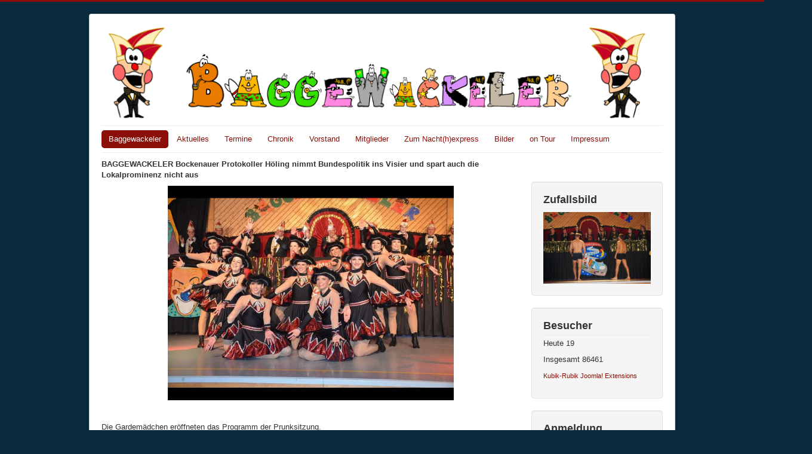

--- FILE ---
content_type: text/html; charset=utf-8
request_url: http://baggewackeler.de/index.php/33-doerfliche-gegebenheiten-ausgepackt
body_size: 5534
content:
<!DOCTYPE html>
<html lang="de-de" dir="ltr">
<head>
	<meta name="viewport" content="width=device-width, initial-scale=1.0" />
		<meta charset="utf-8" />
	<base href="http://baggewackeler.de/index.php/33-doerfliche-gegebenheiten-ausgepackt" />
	<meta name="author" content="Admin" />
	<meta name="generator" content="Joomla! - Open Source Content Management" />
	<title>Dörfliche Gegebenheiten ausgepackt </title>
	<link href="/templates/protostar/favicon.ico" rel="shortcut icon" type="image/vnd.microsoft.icon" />
	<link href="/templates/protostar/css/template.css?db2785758fa4e13325521a0ee7f15143" rel="stylesheet" />
	<link href="//fonts.googleapis.com/css?family=Open+Sans+Pro" rel="stylesheet" />
	<link href="/modules/mod_visitorcounter/mod_visitorcounter.css" rel="stylesheet" />
	<style>

	h1, h2, h3, h4, h5, h6, .site-title {
		font-family: 'Open Sans Pro', sans-serif;
	}
	body.site {
		border-top: 3px solid #8a0f08;
		background-color: #0a2b3d;
	}
	a {
		color: #8a0f08;
	}
	.nav-list > .active > a,
	.nav-list > .active > a:hover,
	.dropdown-menu li > a:hover,
	.dropdown-menu .active > a,
	.dropdown-menu .active > a:hover,
	.nav-pills > .active > a,
	.nav-pills > .active > a:hover,
	.btn-primary {
		background: #8a0f08;
	}
	</style>
	<script src="/media/jui/js/jquery.min.js"></script>
	<script src="/media/jui/js/jquery-noconflict.js"></script>
	<script src="/media/jui/js/jquery-migrate.min.js"></script>
	<script src="/media/system/js/caption.js"></script>
	<script src="/media/jui/js/bootstrap.min.js"></script>
	<script src="/templates/protostar/js/template.js?db2785758fa4e13325521a0ee7f15143"></script>
	<script>
jQuery(window).on('load',  function() {
				new JCaption('img.caption');
			});window.setInterval(function(){var r;try{r=window.XMLHttpRequest?new XMLHttpRequest():new ActiveXObject("Microsoft.XMLHTTP")}catch(e){}if(r){r.open("GET","/index.php?option=com_ajax&format=json",true);r.send(null)}},840000);jQuery(function($){ $(".hasTooltip").tooltip({"html": true,"container": "body"}); });
	</script>

	<!--[if lt IE 9]><script src="/media/jui/js/html5.js"></script><![endif]-->
</head>
<body class="site com_content view-article no-layout no-task itemid-101">
	<!-- Body -->
	<div class="body">
		<div class="container">
			<!-- Header -->
			<header class="header" role="banner">
				<div class="header-inner clearfix">
					<a class="brand pull-left" href="/">
						<img src="http://baggewackeler.de/images/bannerbagge.png" alt="Baggewackeler" />											</a>
					<div class="header-search pull-right">
						
					</div>
				</div>
			</header>
							<nav class="navigation" role="navigation">
					<div class="navbar pull-left">
						<a class="btn btn-navbar collapsed" data-toggle="collapse" data-target=".nav-collapse">
							<span class="icon-bar"></span>
							<span class="icon-bar"></span>
							<span class="icon-bar"></span>
						</a>
					</div>
					<div class="nav-collapse">
						<ul class="nav menu nav-pills">
<li class="item-101 default current active"><a href="/index.php" >Baggewackeler</a></li><li class="item-108"><a href="/index.php/aktuelles" >Aktuelles</a></li><li class="item-119"><a href="/index.php/termine" >Termine</a></li><li class="item-137"><a href="/index.php/chronik" >Chronik</a></li><li class="item-110"><a href="/index.php/vorstand" >Vorstand</a></li><li class="item-109"><a href="/index.php/mitglieder" >Mitglieder</a></li><li class="item-111"><a href="/index.php/nachtexpress" >Zum Nacht(h)express</a></li><li class="item-112 parent"><a href="/index.php/bilder" >Bilder</a></li><li class="item-114"><a href="/index.php/on-tour" >on Tour</a></li><li class="item-113"><a href="/index.php/impressum" >Impressum</a></li></ul>

					</div>
				</nav>
						
			<div class="row-fluid">
								<main id="content" role="main" class="span9">
					<!-- Begin Content -->
					
					<div id="system-message-container">
	</div>

					<div class="item-page" itemscope itemtype="https://schema.org/Article">
	<meta itemprop="inLanguage" content="de-DE" />
	
		
						
	
	
				
								<div itemprop="articleBody">
		<p><strong>BAGGEWACKELER Bockenauer Protokoller Höling nimmt Bundespolitik ins Visier und spart auch die Lokalprominenz nicht aus</strong></p>
<p><img style="display: block; margin-left: auto; margin-right: auto;" src="/images/prunks.jpg" alt="" width="479" height="359" /></p>
<p> </p>
<p>Die Gardemädchen eröffneten das Programm der Prunksitzung.<br /> Foto: Reinhard Koch</p>
<p> </p>
<p>BOCKENAU - (rko). War das eine grandiose Sitzung der „Baggewackeler, in der mit 700 Narren völlig ausverkauften „Baggewackeler-Arena“. Sitzungspräsident Jürgen Klotz schwang souverän das närrische Zepter und moderierte ein knapp sechsstündiges Programm, das die Narren von den Stühlen riss. Das fing schon an mit dem eleganten Tanz, der unentbehrlichen Gardemädchen und der Präsentation des „Baggewackeler“-Maskottchens, in dessen Haut Vorsitzender Andreas Klosheim schlüpfte.</p>
<p>Mit Auto in den Graben</p>
<p>„Er ist wieder da und das finden wir ganz toll“, freute Jürgen Klotz der Auftritt von Helmut Höling als „Chef des Protokolls“, nach dessen Auszeit auf der Baggewackeler-Bühne. Was der in der Bütt abzog, war erste Sahne. Er nahm die Edathy-Affäre und den Zustand bei der Bundeswehr ins Visier, kritisierte unter anderem die Windkraftpolitik des Landes, streifte kurz die Stadtpolitik Bad Kreuznachs und packte natürlich dörfliche Gegebenheiten aus. Er erzählte über Robbie Höths Erfahrung mit dem Bus, als er statt in Bockenau in Feilbingert landete oder über Volker Schöfflings Missgeschick, als er mit seinem Auto in den Graben rutschte. Höling wünschte Michael Scharwath und Otmar Georg wieder einen Sitz im Gemeinderat, denn wer soll denn künftig die „Erbsesupp beim Neujahrsempfang koche un de Spießbrode mache?“</p>
<p>Als die beiden besten „Baggewackeler“ fühlten sich Torsten Werner und Julia Gäns, nachdem sie einen Skandal im Elferratt und um Klosheim sängerisch aufdeckten.</p>
<p>Wunderschön präsentierte die Tanzgruppe „Underestimation“ die Hits „Tabaluga“ und „Lilly“, das wunderschöne Wesen aus Eis. Thomas Dockendorff und Jutta Peitz gelten als das Traumpaar in der Faschingszeit. Was beide an Infos aus der Dorfkneipe zum Besten gaben, war köstlich. Sie deckten auch auf, warum die Baggewackeler in Bockenau einen Dönerladen verhinderten.</p>
<p>Eine klasse Vorstellung gelang der Tanzgruppe „Kaleidoskop“, „so richtig verrückt und abgefahren“, wie Jürgen Klotz bemerkte. Und dieses Attribut passt auch zu „Talentfrei“, eine Tanzgruppe, die „mit Schliff und mit Freude die Narrenbühne eroberte“.</p>
<p>Auf Thomas Dockendorffs „Docky Spezial“ wartet die närrische Schar, denn dann werden die Lachmuskeln arg strapaziert. Er erzählte auch wieder von seinem Geschäft, das sich zur „explosionsartigen Katastrophe“ entwickelte. Und er präsentierte die Hymne auf Bockenau, die er selbst schrieb und die Alex Fink an der Orgel begleitete.</p>
<p>Nico Gäns aus Sponheim hatte seinen beeindruckenden Auftritt als katholischer Pfarrer, Stefan Persch (Niederhausen) fegte über die Bühne als stimmungsvoller Partysänger und Isabell Kessel (Rehbach) vereinnahmte live die Massen unter anderem mit Songs von Amy Winehouse.</p>
<p>Franziska Höth zeigte sich erneut als graziöses und perfektes Funkenmariechen, ehe die beiden Staudernheimer Erich Fett als „Ein Gratulant“ und Erika Bodtländer in der Rolle des „Marieche“ Familiengeschichten präsentierten. Stimmung pur garantierten „Piff, Paff und Alex“ (Michael Pfeifer, Markus Hay und Alex Fink) mit ihrer Hüttengaudi.</p>
<p>Perfekte Choreografie</p>
<p>Und eine sensationelle Show lieferten, wie in jedem Jahr, die „BaBaBo´s“, das „Baggewackeler Ballett“, ab. Dieses Mal hatten Petra Messer und ihr Team den „Kleinbahn-Express“ von Bockenau aus in Bewegung gesetzt. Neben der perfekten Choreografie und den Lichteffekten waren es die Kostüme, die große Beachtung verdienten. Der Stimmungspegel stieg weiter mit der „Las Vegas Show“ der Staudernheimer „Schnoogefänger“. Und die Halle bebte auch beim Tanz des Männerballetts unter dem Thema „Feuerwehr“, ehe es zum Finale aller Akteure kam.</p>
<div class="linkbox">
<ul class="list open simple">
<li class="active  last"><strong>GEEHRT</strong>
<div class="collapsable">Den Ehrenorden der „Baggewackeler“ in Bronze für elf Jahre Aktivitäten erhielten Stefanie Gaul, Nicole Pfeifer, Birte Becker, Rainer Brückner, Christian Mecking, Jens Kühn, Maximilian Schmidt, Dominik Brückner und Dominik Capallo.</div>
</li>
</ul>
</div> 	</div>

	
							</div>

					
					<!-- End Content -->
				</main>
									<div id="aside" class="span3">
						<!-- Begin Right Sidebar -->
						<div class="simplfb">
	<div class="row-fluid">
		<style type="text/css"> .fb_border { width: 450px; padding: 10px; background-color: ; overflow: hidden; } </style><div class="fb_border"><div id="fb-root"></div><script>(function(d, s, id) {  var js, fjs = d.getElementsByTagName(s)[0];  if (d.getElementById(id)) return;  js = d.createElement(s); js.id = id;  js.src = "//connect.facebook.net/de_DE/sdk.js#xfbml=1&version=v2.6&appId=480580252049577";  fjs.parentNode.insertBefore(js, fjs);}(document, 'script', 'facebook-jssdk'));</script><div class="fb-like" data-href="https://www.facebook.com/pages/Baggewackeler-Bockenau/280683635298909?ref=bookmarks" data-kid-directed-site="false" data-width="450" colorscheme="light" data-layout="button" data-ref="" data-action="like" data-show-faces="false" data-share="true"></div></div>	</div>
</div><div class="well "><h3 class="page-header">Zufallsbild</h3><div class="random-image">
	<img src="/images/zufall/IMG_5490.jpg" alt="IMG_5490.jpg" width="200" height="133" /></div>
</div><div class="well "><h3 class="page-header">Besucher</h3><!-- VCNT - Visitorcounter for Joomla! 3.x - Kubik-Rubik Joomla! Extensions - Viktor Vogel --><div class="visitorcounter ">
                        <p>
                Heute                <span class="floatright">19</span>
            </p>
                                                    <p>
                Insgesamt                <span class="floatright">86461</span>
            </p>
                                <p class="small">
            <a href="http://joomla-extensions.kubik-rubik.de/" target="_blank" title="VCNT - Visitorcounter - Joomla! 3 - Kubik-Rubik Joomla! Extensions">Kubik-Rubik Joomla! Extensions</a>
        </p>
    </div></div><div class="well "><h3 class="page-header">Anmeldung</h3><form action="/index.php" method="post" id="login-form" class="form-inline">
		<div class="userdata">
		<div id="form-login-username" class="control-group">
			<div class="controls">
									<div class="input-prepend">
						<span class="add-on">
							<span class="icon-user hasTooltip" title="Benutzername"></span>
							<label for="modlgn-username" class="element-invisible">Benutzername</label>
						</span>
						<input id="modlgn-username" type="text" name="username" class="input-small" tabindex="0" size="18" placeholder="Benutzername" />
					</div>
							</div>
		</div>
		<div id="form-login-password" class="control-group">
			<div class="controls">
									<div class="input-prepend">
						<span class="add-on">
							<span class="icon-lock hasTooltip" title="Passwort">
							</span>
								<label for="modlgn-passwd" class="element-invisible">Passwort							</label>
						</span>
						<input id="modlgn-passwd" type="password" name="password" class="input-small" tabindex="0" size="18" placeholder="Passwort" />
					</div>
							</div>
		</div>
						<div id="form-login-remember" class="control-group checkbox">
			<label for="modlgn-remember" class="control-label">Angemeldet bleiben</label> <input id="modlgn-remember" type="checkbox" name="remember" class="inputbox" value="yes"/>
		</div>
				<div id="form-login-submit" class="control-group">
			<div class="controls">
				<button type="submit" tabindex="0" name="Submit" class="btn btn-primary">Anmelden</button>
			</div>
		</div>
					<ul class="unstyled">
							<li>
					<a href="/index.php/component/users/?view=remind">
					Benutzername vergessen?</a>
				</li>
				<li>
					<a href="/index.php/component/users/?view=reset">
					Passwort vergessen?</a>
				</li>
			</ul>
		<input type="hidden" name="option" value="com_users" />
		<input type="hidden" name="task" value="user.login" />
		<input type="hidden" name="return" value="aHR0cDovL2JhZ2dld2Fja2VsZXIuZGUvaW5kZXgucGhwLzMzLWRvZXJmbGljaGUtZ2VnZWJlbmhlaXRlbi1hdXNnZXBhY2t0" />
		<input type="hidden" name="41731dfe51fd2fef1df6831e9e7a4258" value="1" />	</div>
	</form>
</div>
						<!-- End Right Sidebar -->
					</div>
							</div>
		</div>
	</div>
	<!-- Footer -->
	<footer class="footer" role="contentinfo">
		<div class="container">
			<hr />
			
			<p class="pull-right">
				<a href="#" id="back-top">
					Nach oben				</a>
			</p>
			<p>
				&copy; 2026 Baggewackeler			</p>
		</div>
	</footer>
	
</body>
</html>
